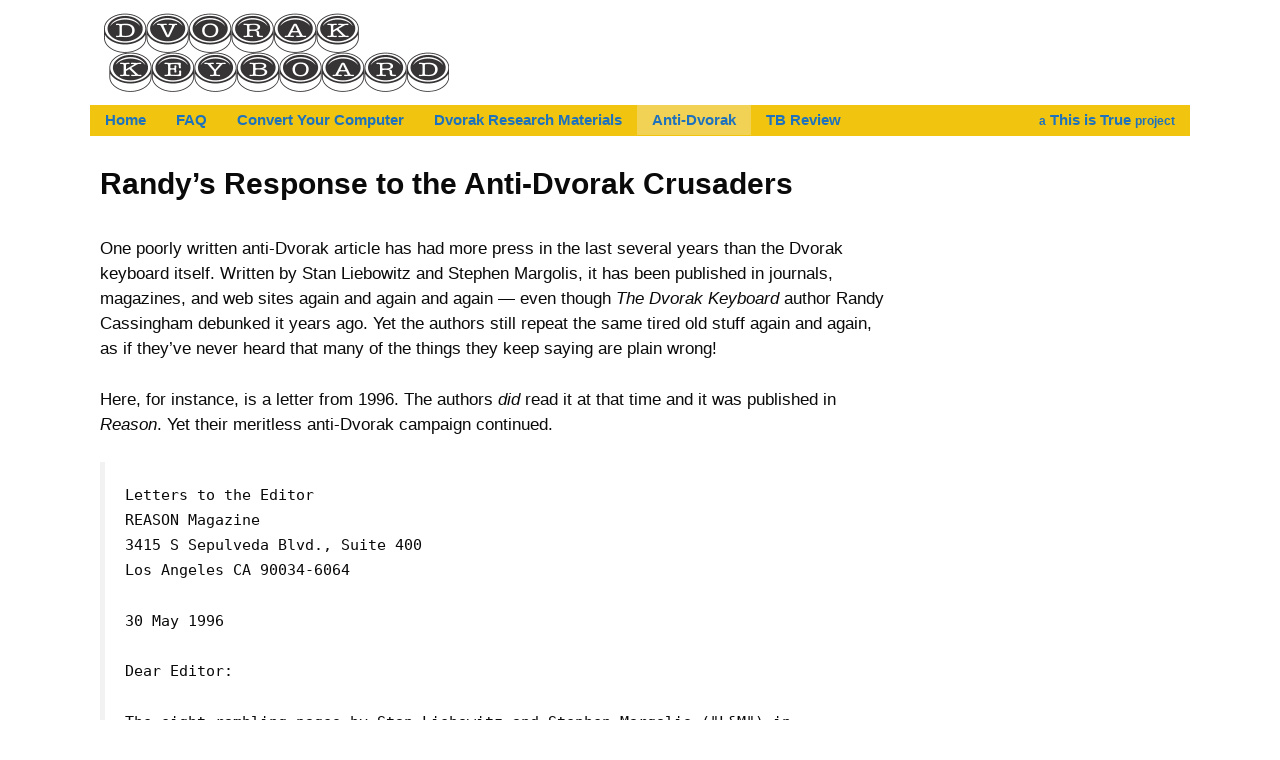

--- FILE ---
content_type: text/html; charset=UTF-8
request_url: https://dvorak-keyboard.com/anti-dvorak/
body_size: 13237
content:
<!DOCTYPE html>
<html lang="en-US" prefix="og: http://ogp.me/ns#">
<head>
<meta charset="UTF-8">
<title>Randy&#039;s Response to the Anti-Dvorak Crusaders &#124; The Dvorak Keyboard</title>


<!-- SEO by Squirrly SEO 12.4.14 - https://plugin.squirrly.co/ -->

<meta name="robots" content="index,follow">
<meta name="googlebot" content="index,follow,max-snippet:-1,max-image-preview:large,max-video-preview:-1">
<meta name="bingbot" content="index,follow,max-snippet:-1,max-image-preview:large,max-video-preview:-1">

<meta name="description" content="One poorly written anti-Dvorak article has had more press in the last several years than the Dvorak keyboard itself. Written by Stan Liebowitz and Stephen Margolis, it has been published in journals, magazines, and web sites again and again and again -- even though The Dvorak Keyboard author Randy Cassingham debunked" />
<link rel="canonical" href="https://dvorak-keyboard.com/anti-dvorak/" />
<link rel="alternate" type="application/rss+xml" href="https://dvorak-keyboard.com/sitemap.xml" />

<meta property="og:url" content="https://dvorak-keyboard.com/anti-dvorak/" />
<meta property="og:title" content="Randy&#039;s Response to the Anti-Dvorak Crusaders &#124; The Dvorak" />
<meta property="og:description" content="One poorly written anti-Dvorak article has had more press in the last several years than the Dvorak keyboard itself. Written by Stan Liebowitz and Stephen Margolis, it has been published in journals," />
<meta property="og:type" content="website" />
<meta property="og:site_name" content="The Dvorak Keyboard" />
<meta property="og:locale" content="en_US" />

<meta property="twitter:url" content="https://dvorak-keyboard.com/anti-dvorak/" />
<meta property="twitter:title" content="Randy&#039;s Response to the Anti-Dvorak Crusaders &#124; The Dvorak" />
<meta property="twitter:description" content="One poorly written anti-Dvorak article has had more press in the last several years than the Dvorak keyboard itself. Written by Stan Liebowitz and Stephen Margolis, it has been published in journals, magazines, and web sites again and again and again -- even though The Dvorak" />
<meta property="twitter:domain" content="The Dvorak Keyboard" />
<meta property="twitter:card" content="summary_large_image" />
<meta property="twitter:creator" content="@twitter" />
<meta property="twitter:site" content="@twitter" />
<script type="application/ld+json">{"@context":"https://schema.org","@graph":[{"@type":"WebSite","@id":"https://dvorak-keyboard.com/anti-dvorak/#website","url":"https://dvorak-keyboard.com/anti-dvorak/","name":"Randy&#039;s Response to the Anti-Dvorak Crusaders  | The Dvorak Keyboard","headline":"One poorly written anti-Dvorak article has had more press in the last several years than the Dvorak keyboard itself. Written by Stan Liebowitz and Stephen Margolis, it has been published in journals, magazines, and web sites again and again and again -- even though The Dvorak Keyboard author Randy Cassingham debunked","mainEntityOfPage":{"@type":"WebPage","url":"https://dvorak-keyboard.com/anti-dvorak/"},"datePublished":"2015-08-13T20:49:11+00:00","dateModified":"2021-10-02T17:06:39+00:00","potentialAction":{"@type":"SearchAction","target":"https://dvorak-keyboard.com/?s={search_term_string}","query-input":"required name=search_term_string"},"author":{"@type":"Person","@id":"https://dvorak-keyboard.com/author/randy/#person","url":"https://dvorak-keyboard.com/author/randy/","name":"Randy"},"publisher":{"@type":"Organization","@id":"https://dvorak-keyboard.com/anti-dvorak/#Organization","url":"https://dvorak-keyboard.com/anti-dvorak/","name":"The Dvorak Keyboard","sameAs":["https://twitter.com/twitter"]}}]}</script>
<!-- /SEO by Squirrly SEO - WordPress SEO Plugin -->



	
	
<meta name="viewport" content="width=device-width, initial-scale=1"><link rel="alternate" type="application/rss+xml" title="The Dvorak Keyboard &raquo; Feed" href="https://dvorak-keyboard.com/feed/" />
<link rel="alternate" type="application/rss+xml" title="The Dvorak Keyboard &raquo; Comments Feed" href="https://dvorak-keyboard.com/comments/feed/" />
<link rel="alternate" title="oEmbed (JSON)" type="application/json+oembed" href="https://dvorak-keyboard.com/wp-json/oembed/1.0/embed?url=https%3A%2F%2Fdvorak-keyboard.com%2Fanti-dvorak%2F" />
<link rel="alternate" title="oEmbed (XML)" type="text/xml+oembed" href="https://dvorak-keyboard.com/wp-json/oembed/1.0/embed?url=https%3A%2F%2Fdvorak-keyboard.com%2Fanti-dvorak%2F&#038;format=xml" />
<style id='wp-img-auto-sizes-contain-inline-css'>
img:is([sizes=auto i],[sizes^="auto," i]){contain-intrinsic-size:3000px 1500px}
/*# sourceURL=wp-img-auto-sizes-contain-inline-css */
</style>
<link rel='stylesheet' id='aca33b9c04-css' href='https://dvorak-keyboard.com/wp-content/plugins/squirrly-seo/view/assets/css/frontend.min.css?ver=12.4.14' media='all' />
<link rel='stylesheet' id='dashicons-css' href='https://dvorak-keyboard.com/wp-includes/css/dashicons.min.css?ver=6.9' media='all' />
<link rel='stylesheet' id='post-views-counter-frontend-css' href='https://dvorak-keyboard.com/wp-content/plugins/post-views-counter/css/frontend.css?ver=1.7.0' media='all' />
<style id='wp-emoji-styles-inline-css'>

	img.wp-smiley, img.emoji {
		display: inline !important;
		border: none !important;
		box-shadow: none !important;
		height: 1em !important;
		width: 1em !important;
		margin: 0 0.07em !important;
		vertical-align: -0.1em !important;
		background: none !important;
		padding: 0 !important;
	}
/*# sourceURL=wp-emoji-styles-inline-css */
</style>
<style id='wp-block-library-inline-css'>
:root{--wp-block-synced-color:#7a00df;--wp-block-synced-color--rgb:122,0,223;--wp-bound-block-color:var(--wp-block-synced-color);--wp-editor-canvas-background:#ddd;--wp-admin-theme-color:#007cba;--wp-admin-theme-color--rgb:0,124,186;--wp-admin-theme-color-darker-10:#006ba1;--wp-admin-theme-color-darker-10--rgb:0,107,160.5;--wp-admin-theme-color-darker-20:#005a87;--wp-admin-theme-color-darker-20--rgb:0,90,135;--wp-admin-border-width-focus:2px}@media (min-resolution:192dpi){:root{--wp-admin-border-width-focus:1.5px}}.wp-element-button{cursor:pointer}:root .has-very-light-gray-background-color{background-color:#eee}:root .has-very-dark-gray-background-color{background-color:#313131}:root .has-very-light-gray-color{color:#eee}:root .has-very-dark-gray-color{color:#313131}:root .has-vivid-green-cyan-to-vivid-cyan-blue-gradient-background{background:linear-gradient(135deg,#00d084,#0693e3)}:root .has-purple-crush-gradient-background{background:linear-gradient(135deg,#34e2e4,#4721fb 50%,#ab1dfe)}:root .has-hazy-dawn-gradient-background{background:linear-gradient(135deg,#faaca8,#dad0ec)}:root .has-subdued-olive-gradient-background{background:linear-gradient(135deg,#fafae1,#67a671)}:root .has-atomic-cream-gradient-background{background:linear-gradient(135deg,#fdd79a,#004a59)}:root .has-nightshade-gradient-background{background:linear-gradient(135deg,#330968,#31cdcf)}:root .has-midnight-gradient-background{background:linear-gradient(135deg,#020381,#2874fc)}:root{--wp--preset--font-size--normal:16px;--wp--preset--font-size--huge:42px}.has-regular-font-size{font-size:1em}.has-larger-font-size{font-size:2.625em}.has-normal-font-size{font-size:var(--wp--preset--font-size--normal)}.has-huge-font-size{font-size:var(--wp--preset--font-size--huge)}.has-text-align-center{text-align:center}.has-text-align-left{text-align:left}.has-text-align-right{text-align:right}.has-fit-text{white-space:nowrap!important}#end-resizable-editor-section{display:none}.aligncenter{clear:both}.items-justified-left{justify-content:flex-start}.items-justified-center{justify-content:center}.items-justified-right{justify-content:flex-end}.items-justified-space-between{justify-content:space-between}.screen-reader-text{border:0;clip-path:inset(50%);height:1px;margin:-1px;overflow:hidden;padding:0;position:absolute;width:1px;word-wrap:normal!important}.screen-reader-text:focus{background-color:#ddd;clip-path:none;color:#444;display:block;font-size:1em;height:auto;left:5px;line-height:normal;padding:15px 23px 14px;text-decoration:none;top:5px;width:auto;z-index:100000}html :where(.has-border-color){border-style:solid}html :where([style*=border-top-color]){border-top-style:solid}html :where([style*=border-right-color]){border-right-style:solid}html :where([style*=border-bottom-color]){border-bottom-style:solid}html :where([style*=border-left-color]){border-left-style:solid}html :where([style*=border-width]){border-style:solid}html :where([style*=border-top-width]){border-top-style:solid}html :where([style*=border-right-width]){border-right-style:solid}html :where([style*=border-bottom-width]){border-bottom-style:solid}html :where([style*=border-left-width]){border-left-style:solid}html :where(img[class*=wp-image-]){height:auto;max-width:100%}:where(figure){margin:0 0 1em}html :where(.is-position-sticky){--wp-admin--admin-bar--position-offset:var(--wp-admin--admin-bar--height,0px)}@media screen and (max-width:600px){html :where(.is-position-sticky){--wp-admin--admin-bar--position-offset:0px}}

/*# sourceURL=wp-block-library-inline-css */
</style><style id='global-styles-inline-css'>
:root{--wp--preset--aspect-ratio--square: 1;--wp--preset--aspect-ratio--4-3: 4/3;--wp--preset--aspect-ratio--3-4: 3/4;--wp--preset--aspect-ratio--3-2: 3/2;--wp--preset--aspect-ratio--2-3: 2/3;--wp--preset--aspect-ratio--16-9: 16/9;--wp--preset--aspect-ratio--9-16: 9/16;--wp--preset--color--black: #000000;--wp--preset--color--cyan-bluish-gray: #abb8c3;--wp--preset--color--white: #ffffff;--wp--preset--color--pale-pink: #f78da7;--wp--preset--color--vivid-red: #cf2e2e;--wp--preset--color--luminous-vivid-orange: #ff6900;--wp--preset--color--luminous-vivid-amber: #fcb900;--wp--preset--color--light-green-cyan: #7bdcb5;--wp--preset--color--vivid-green-cyan: #00d084;--wp--preset--color--pale-cyan-blue: #8ed1fc;--wp--preset--color--vivid-cyan-blue: #0693e3;--wp--preset--color--vivid-purple: #9b51e0;--wp--preset--color--contrast: var(--contrast);--wp--preset--color--contrast-2: var(--contrast-2);--wp--preset--color--contrast-3: var(--contrast-3);--wp--preset--color--base: var(--base);--wp--preset--color--base-2: var(--base-2);--wp--preset--color--base-3: var(--base-3);--wp--preset--color--accent: var(--accent);--wp--preset--gradient--vivid-cyan-blue-to-vivid-purple: linear-gradient(135deg,rgb(6,147,227) 0%,rgb(155,81,224) 100%);--wp--preset--gradient--light-green-cyan-to-vivid-green-cyan: linear-gradient(135deg,rgb(122,220,180) 0%,rgb(0,208,130) 100%);--wp--preset--gradient--luminous-vivid-amber-to-luminous-vivid-orange: linear-gradient(135deg,rgb(252,185,0) 0%,rgb(255,105,0) 100%);--wp--preset--gradient--luminous-vivid-orange-to-vivid-red: linear-gradient(135deg,rgb(255,105,0) 0%,rgb(207,46,46) 100%);--wp--preset--gradient--very-light-gray-to-cyan-bluish-gray: linear-gradient(135deg,rgb(238,238,238) 0%,rgb(169,184,195) 100%);--wp--preset--gradient--cool-to-warm-spectrum: linear-gradient(135deg,rgb(74,234,220) 0%,rgb(151,120,209) 20%,rgb(207,42,186) 40%,rgb(238,44,130) 60%,rgb(251,105,98) 80%,rgb(254,248,76) 100%);--wp--preset--gradient--blush-light-purple: linear-gradient(135deg,rgb(255,206,236) 0%,rgb(152,150,240) 100%);--wp--preset--gradient--blush-bordeaux: linear-gradient(135deg,rgb(254,205,165) 0%,rgb(254,45,45) 50%,rgb(107,0,62) 100%);--wp--preset--gradient--luminous-dusk: linear-gradient(135deg,rgb(255,203,112) 0%,rgb(199,81,192) 50%,rgb(65,88,208) 100%);--wp--preset--gradient--pale-ocean: linear-gradient(135deg,rgb(255,245,203) 0%,rgb(182,227,212) 50%,rgb(51,167,181) 100%);--wp--preset--gradient--electric-grass: linear-gradient(135deg,rgb(202,248,128) 0%,rgb(113,206,126) 100%);--wp--preset--gradient--midnight: linear-gradient(135deg,rgb(2,3,129) 0%,rgb(40,116,252) 100%);--wp--preset--font-size--small: 13px;--wp--preset--font-size--medium: 20px;--wp--preset--font-size--large: 36px;--wp--preset--font-size--x-large: 42px;--wp--preset--spacing--20: 0.44rem;--wp--preset--spacing--30: 0.67rem;--wp--preset--spacing--40: 1rem;--wp--preset--spacing--50: 1.5rem;--wp--preset--spacing--60: 2.25rem;--wp--preset--spacing--70: 3.38rem;--wp--preset--spacing--80: 5.06rem;--wp--preset--shadow--natural: 6px 6px 9px rgba(0, 0, 0, 0.2);--wp--preset--shadow--deep: 12px 12px 50px rgba(0, 0, 0, 0.4);--wp--preset--shadow--sharp: 6px 6px 0px rgba(0, 0, 0, 0.2);--wp--preset--shadow--outlined: 6px 6px 0px -3px rgb(255, 255, 255), 6px 6px rgb(0, 0, 0);--wp--preset--shadow--crisp: 6px 6px 0px rgb(0, 0, 0);}:where(.is-layout-flex){gap: 0.5em;}:where(.is-layout-grid){gap: 0.5em;}body .is-layout-flex{display: flex;}.is-layout-flex{flex-wrap: wrap;align-items: center;}.is-layout-flex > :is(*, div){margin: 0;}body .is-layout-grid{display: grid;}.is-layout-grid > :is(*, div){margin: 0;}:where(.wp-block-columns.is-layout-flex){gap: 2em;}:where(.wp-block-columns.is-layout-grid){gap: 2em;}:where(.wp-block-post-template.is-layout-flex){gap: 1.25em;}:where(.wp-block-post-template.is-layout-grid){gap: 1.25em;}.has-black-color{color: var(--wp--preset--color--black) !important;}.has-cyan-bluish-gray-color{color: var(--wp--preset--color--cyan-bluish-gray) !important;}.has-white-color{color: var(--wp--preset--color--white) !important;}.has-pale-pink-color{color: var(--wp--preset--color--pale-pink) !important;}.has-vivid-red-color{color: var(--wp--preset--color--vivid-red) !important;}.has-luminous-vivid-orange-color{color: var(--wp--preset--color--luminous-vivid-orange) !important;}.has-luminous-vivid-amber-color{color: var(--wp--preset--color--luminous-vivid-amber) !important;}.has-light-green-cyan-color{color: var(--wp--preset--color--light-green-cyan) !important;}.has-vivid-green-cyan-color{color: var(--wp--preset--color--vivid-green-cyan) !important;}.has-pale-cyan-blue-color{color: var(--wp--preset--color--pale-cyan-blue) !important;}.has-vivid-cyan-blue-color{color: var(--wp--preset--color--vivid-cyan-blue) !important;}.has-vivid-purple-color{color: var(--wp--preset--color--vivid-purple) !important;}.has-black-background-color{background-color: var(--wp--preset--color--black) !important;}.has-cyan-bluish-gray-background-color{background-color: var(--wp--preset--color--cyan-bluish-gray) !important;}.has-white-background-color{background-color: var(--wp--preset--color--white) !important;}.has-pale-pink-background-color{background-color: var(--wp--preset--color--pale-pink) !important;}.has-vivid-red-background-color{background-color: var(--wp--preset--color--vivid-red) !important;}.has-luminous-vivid-orange-background-color{background-color: var(--wp--preset--color--luminous-vivid-orange) !important;}.has-luminous-vivid-amber-background-color{background-color: var(--wp--preset--color--luminous-vivid-amber) !important;}.has-light-green-cyan-background-color{background-color: var(--wp--preset--color--light-green-cyan) !important;}.has-vivid-green-cyan-background-color{background-color: var(--wp--preset--color--vivid-green-cyan) !important;}.has-pale-cyan-blue-background-color{background-color: var(--wp--preset--color--pale-cyan-blue) !important;}.has-vivid-cyan-blue-background-color{background-color: var(--wp--preset--color--vivid-cyan-blue) !important;}.has-vivid-purple-background-color{background-color: var(--wp--preset--color--vivid-purple) !important;}.has-black-border-color{border-color: var(--wp--preset--color--black) !important;}.has-cyan-bluish-gray-border-color{border-color: var(--wp--preset--color--cyan-bluish-gray) !important;}.has-white-border-color{border-color: var(--wp--preset--color--white) !important;}.has-pale-pink-border-color{border-color: var(--wp--preset--color--pale-pink) !important;}.has-vivid-red-border-color{border-color: var(--wp--preset--color--vivid-red) !important;}.has-luminous-vivid-orange-border-color{border-color: var(--wp--preset--color--luminous-vivid-orange) !important;}.has-luminous-vivid-amber-border-color{border-color: var(--wp--preset--color--luminous-vivid-amber) !important;}.has-light-green-cyan-border-color{border-color: var(--wp--preset--color--light-green-cyan) !important;}.has-vivid-green-cyan-border-color{border-color: var(--wp--preset--color--vivid-green-cyan) !important;}.has-pale-cyan-blue-border-color{border-color: var(--wp--preset--color--pale-cyan-blue) !important;}.has-vivid-cyan-blue-border-color{border-color: var(--wp--preset--color--vivid-cyan-blue) !important;}.has-vivid-purple-border-color{border-color: var(--wp--preset--color--vivid-purple) !important;}.has-vivid-cyan-blue-to-vivid-purple-gradient-background{background: var(--wp--preset--gradient--vivid-cyan-blue-to-vivid-purple) !important;}.has-light-green-cyan-to-vivid-green-cyan-gradient-background{background: var(--wp--preset--gradient--light-green-cyan-to-vivid-green-cyan) !important;}.has-luminous-vivid-amber-to-luminous-vivid-orange-gradient-background{background: var(--wp--preset--gradient--luminous-vivid-amber-to-luminous-vivid-orange) !important;}.has-luminous-vivid-orange-to-vivid-red-gradient-background{background: var(--wp--preset--gradient--luminous-vivid-orange-to-vivid-red) !important;}.has-very-light-gray-to-cyan-bluish-gray-gradient-background{background: var(--wp--preset--gradient--very-light-gray-to-cyan-bluish-gray) !important;}.has-cool-to-warm-spectrum-gradient-background{background: var(--wp--preset--gradient--cool-to-warm-spectrum) !important;}.has-blush-light-purple-gradient-background{background: var(--wp--preset--gradient--blush-light-purple) !important;}.has-blush-bordeaux-gradient-background{background: var(--wp--preset--gradient--blush-bordeaux) !important;}.has-luminous-dusk-gradient-background{background: var(--wp--preset--gradient--luminous-dusk) !important;}.has-pale-ocean-gradient-background{background: var(--wp--preset--gradient--pale-ocean) !important;}.has-electric-grass-gradient-background{background: var(--wp--preset--gradient--electric-grass) !important;}.has-midnight-gradient-background{background: var(--wp--preset--gradient--midnight) !important;}.has-small-font-size{font-size: var(--wp--preset--font-size--small) !important;}.has-medium-font-size{font-size: var(--wp--preset--font-size--medium) !important;}.has-large-font-size{font-size: var(--wp--preset--font-size--large) !important;}.has-x-large-font-size{font-size: var(--wp--preset--font-size--x-large) !important;}
/*# sourceURL=global-styles-inline-css */
</style>

<style id='classic-theme-styles-inline-css'>
/*! This file is auto-generated */
.wp-block-button__link{color:#fff;background-color:#32373c;border-radius:9999px;box-shadow:none;text-decoration:none;padding:calc(.667em + 2px) calc(1.333em + 2px);font-size:1.125em}.wp-block-file__button{background:#32373c;color:#fff;text-decoration:none}
/*# sourceURL=/wp-includes/css/classic-themes.min.css */
</style>
<link rel='stylesheet' id='foobox-free-min-css' href='https://dvorak-keyboard.com/wp-content/plugins/foobox-image-lightbox/free/css/foobox.free.min.css?ver=2.7.35' media='all' />
<link rel='stylesheet' id='generate-style-grid-css' href='https://dvorak-keyboard.com/wp-content/themes/generatepress/assets/css/unsemantic-grid.min.css?ver=3.6.1' media='all' />
<link rel='stylesheet' id='generate-style-css' href='https://dvorak-keyboard.com/wp-content/themes/generatepress/assets/css/style.min.css?ver=3.6.1' media='all' />
<style id='generate-style-inline-css'>
body{background-color:#ffffff;color:#0a0a0a;}a{color:#1e72bd;}a:visited{color:#8e44ad;}a:hover, a:focus, a:active{color:#1ba0b5;}body .grid-container{max-width:1100px;}.wp-block-group__inner-container{max-width:1100px;margin-left:auto;margin-right:auto;}:root{--contrast:#222222;--contrast-2:#575760;--contrast-3:#b2b2be;--base:#f0f0f0;--base-2:#f7f8f9;--base-3:#ffffff;--accent:#1e73be;}:root .has-contrast-color{color:var(--contrast);}:root .has-contrast-background-color{background-color:var(--contrast);}:root .has-contrast-2-color{color:var(--contrast-2);}:root .has-contrast-2-background-color{background-color:var(--contrast-2);}:root .has-contrast-3-color{color:var(--contrast-3);}:root .has-contrast-3-background-color{background-color:var(--contrast-3);}:root .has-base-color{color:var(--base);}:root .has-base-background-color{background-color:var(--base);}:root .has-base-2-color{color:var(--base-2);}:root .has-base-2-background-color{background-color:var(--base-2);}:root .has-base-3-color{color:var(--base-3);}:root .has-base-3-background-color{background-color:var(--base-3);}:root .has-accent-color{color:var(--accent);}:root .has-accent-background-color{background-color:var(--accent);}body, button, input, select, textarea{font-family:Arial, Helvetica, sans-serif;font-weight:500;}body{line-height:1.5;}.entry-content > [class*="wp-block-"]:not(:last-child):not(.wp-block-heading){margin-bottom:1.5em;}.main-title{font-size:45px;}.main-navigation a, .menu-toggle{font-weight:600;}.main-navigation .main-nav ul ul li a{font-size:14px;}.sidebar .widget, .footer-widgets .widget{font-size:17px;}h1{font-weight:bold;font-size:30px;}h2{font-weight:bold;font-size:24px;}h3{font-weight:bold;font-size:18px;}h4{font-size:inherit;}h5{font-size:inherit;}.site-info{font-weight:400;font-size:14px;}@media (max-width:768px){.main-title{font-size:30px;}h1{font-size:30px;}h2{font-size:25px;}}.top-bar{background-color:#636363;color:#ffffff;}.top-bar a{color:#ffffff;}.top-bar a:hover{color:#303030;}.site-header{background-color:#ffffff;color:#3a3a3a;}.site-header a{color:#3a3a3a;}.main-title a,.main-title a:hover{color:#222222;}.site-description{color:#757575;}.main-navigation,.main-navigation ul ul{background-color:#f1c40f;}.main-navigation .main-nav ul li a, .main-navigation .menu-toggle, .main-navigation .menu-bar-items{color:#1e72bd;}.main-navigation .main-nav ul li:not([class*="current-menu-"]):hover > a, .main-navigation .main-nav ul li:not([class*="current-menu-"]):focus > a, .main-navigation .main-nav ul li.sfHover:not([class*="current-menu-"]) > a, .main-navigation .menu-bar-item:hover > a, .main-navigation .menu-bar-item.sfHover > a{color:#1e72bd;background-color:#f2d254;}button.menu-toggle:hover,button.menu-toggle:focus,.main-navigation .mobile-bar-items a,.main-navigation .mobile-bar-items a:hover,.main-navigation .mobile-bar-items a:focus{color:#1e72bd;}.main-navigation .main-nav ul li[class*="current-menu-"] > a{color:#1e72bd;background-color:#f2d254;}.navigation-search input[type="search"],.navigation-search input[type="search"]:active, .navigation-search input[type="search"]:focus, .main-navigation .main-nav ul li.search-item.active > a, .main-navigation .menu-bar-items .search-item.active > a{color:#1e72bd;background-color:#f2d254;}.main-navigation ul ul{background-color:#3f3f3f;}.main-navigation .main-nav ul ul li a{color:#ffffff;}.main-navigation .main-nav ul ul li:not([class*="current-menu-"]):hover > a,.main-navigation .main-nav ul ul li:not([class*="current-menu-"]):focus > a, .main-navigation .main-nav ul ul li.sfHover:not([class*="current-menu-"]) > a{color:#ffffff;background-color:#4f4f4f;}.main-navigation .main-nav ul ul li[class*="current-menu-"] > a{color:#ffffff;background-color:#4f4f4f;}.separate-containers .inside-article, .separate-containers .comments-area, .separate-containers .page-header, .one-container .container, .separate-containers .paging-navigation, .inside-page-header{background-color:#ffffff;}.entry-meta{color:#595959;}.entry-meta a{color:#595959;}.entry-meta a:hover{color:#1e73be;}.sidebar .widget{background-color:#ffffff;}.sidebar .widget .widget-title{color:#000000;}.footer-widgets{background-color:#ffffff;}.footer-widgets .widget-title{color:#000000;}.site-info{color:#222222;background-color:#ffffff;}.site-info a{color:#1e72bd;}.site-info a:hover{color:#1abc9c;}.footer-bar .widget_nav_menu .current-menu-item a{color:#1abc9c;}input[type="text"],input[type="email"],input[type="url"],input[type="password"],input[type="search"],input[type="tel"],input[type="number"],textarea,select{color:#666666;background-color:#fafafa;border-color:#cccccc;}input[type="text"]:focus,input[type="email"]:focus,input[type="url"]:focus,input[type="password"]:focus,input[type="search"]:focus,input[type="tel"]:focus,input[type="number"]:focus,textarea:focus,select:focus{color:#666666;background-color:#ffffff;border-color:#bfbfbf;}button,html input[type="button"],input[type="reset"],input[type="submit"],a.button,a.wp-block-button__link:not(.has-background){color:#ffffff;background-color:#666666;}button:hover,html input[type="button"]:hover,input[type="reset"]:hover,input[type="submit"]:hover,a.button:hover,button:focus,html input[type="button"]:focus,input[type="reset"]:focus,input[type="submit"]:focus,a.button:focus,a.wp-block-button__link:not(.has-background):active,a.wp-block-button__link:not(.has-background):focus,a.wp-block-button__link:not(.has-background):hover{color:#ffffff;background-color:#3f3f3f;}a.generate-back-to-top{background-color:rgba( 0,0,0,0.4 );color:#ffffff;}a.generate-back-to-top:hover,a.generate-back-to-top:focus{background-color:rgba( 0,0,0,0.6 );color:#ffffff;}:root{--gp-search-modal-bg-color:var(--base-3);--gp-search-modal-text-color:var(--contrast);--gp-search-modal-overlay-bg-color:rgba(0,0,0,0.2);}@media (max-width:768px){.main-navigation .menu-bar-item:hover > a, .main-navigation .menu-bar-item.sfHover > a{background:none;color:#1e72bd;}}.inside-top-bar{padding:10px;}.inside-header{padding:10px;}.separate-containers .inside-article, .separate-containers .comments-area, .separate-containers .page-header, .separate-containers .paging-navigation, .one-container .site-content, .inside-page-header{padding:10px;}.site-main .wp-block-group__inner-container{padding:10px;}.entry-content .alignwide, body:not(.no-sidebar) .entry-content .alignfull{margin-left:-10px;width:calc(100% + 20px);max-width:calc(100% + 20px);}.one-container.right-sidebar .site-main,.one-container.both-right .site-main{margin-right:10px;}.one-container.left-sidebar .site-main,.one-container.both-left .site-main{margin-left:10px;}.one-container.both-sidebars .site-main{margin:0px 10px 0px 10px;}.main-navigation .main-nav ul li a,.menu-toggle,.main-navigation .mobile-bar-items a{padding-left:15px;padding-right:15px;line-height:30px;}.main-navigation .main-nav ul ul li a{padding:10px 15px 10px 15px;}.navigation-search input[type="search"]{height:30px;}.rtl .menu-item-has-children .dropdown-menu-toggle{padding-left:15px;}.menu-item-has-children .dropdown-menu-toggle{padding-right:15px;}.rtl .main-navigation .main-nav ul li.menu-item-has-children > a{padding-right:15px;}.widget-area .widget{padding:0px 10px 10px 10px;}.site-info{padding:20px 10px 10px 20px;}@media (max-width:768px){.separate-containers .inside-article, .separate-containers .comments-area, .separate-containers .page-header, .separate-containers .paging-navigation, .one-container .site-content, .inside-page-header{padding:10px;}.site-main .wp-block-group__inner-container{padding:10px;}.site-info{padding-right:10px;padding-left:10px;}.entry-content .alignwide, body:not(.no-sidebar) .entry-content .alignfull{margin-left:-10px;width:calc(100% + 20px);max-width:calc(100% + 20px);}}@media (max-width:768px){.main-navigation .menu-toggle,.main-navigation .mobile-bar-items,.sidebar-nav-mobile:not(#sticky-placeholder){display:block;}.main-navigation ul,.gen-sidebar-nav{display:none;}[class*="nav-float-"] .site-header .inside-header > *{float:none;clear:both;}}
.dynamic-author-image-rounded{border-radius:100%;}.dynamic-featured-image, .dynamic-author-image{vertical-align:middle;}.one-container.blog .dynamic-content-template:not(:last-child), .one-container.archive .dynamic-content-template:not(:last-child){padding-bottom:0px;}.dynamic-entry-excerpt > p:last-child{margin-bottom:0px;}
h1.entry-title{font-size:30px;}h2.entry-title{font-size:16px;line-height:1.2em;}
/*# sourceURL=generate-style-inline-css */
</style>
<link rel='stylesheet' id='generate-mobile-style-css' href='https://dvorak-keyboard.com/wp-content/themes/generatepress/assets/css/mobile.min.css?ver=3.6.1' media='all' />
<link rel='stylesheet' id='generate-font-icons-css' href='https://dvorak-keyboard.com/wp-content/themes/generatepress/assets/css/components/font-icons.min.css?ver=3.6.1' media='all' />
<link rel='stylesheet' id='font-awesome-css' href='https://dvorak-keyboard.com/wp-content/themes/generatepress/assets/css/components/font-awesome.min.css?ver=4.7' media='all' />
<script src="https://dvorak-keyboard.com/wp-includes/js/jquery/jquery.min.js?ver=3.7.1" id="jquery-core-js"></script>
<script src="https://dvorak-keyboard.com/wp-includes/js/jquery/jquery-migrate.min.js?ver=3.4.1" id="jquery-migrate-js"></script>
<script id="foobox-free-min-js-before">
/* Run FooBox FREE (v2.7.35) */
var FOOBOX = window.FOOBOX = {
	ready: true,
	disableOthers: false,
	o: {wordpress: { enabled: true }, captions: { onlyShowOnHover: true, dataTitle: ["captionTitle","title"], dataDesc: ["captionDesc","description"] }, rel: '', excludes:'.fbx-link,.nofoobox,.nolightbox,a[href*="pinterest.com/pin/create/button/"]', affiliate : { enabled: false }, error: "Could not load the item"},
	selectors: [
		".gallery", ".wp-block-gallery", ".wp-caption", ".wp-block-image", "a:has(img[class*=wp-image-])", ".foobox"
	],
	pre: function( $ ){
		// Custom JavaScript (Pre)
		
	},
	post: function( $ ){
		// Custom JavaScript (Post)
		
		// Custom Captions Code
		
	},
	custom: function( $ ){
		// Custom Extra JS
		
	}
};
//# sourceURL=foobox-free-min-js-before
</script>
<script src="https://dvorak-keyboard.com/wp-content/plugins/foobox-image-lightbox/free/js/foobox.free.min.js?ver=2.7.35" id="foobox-free-min-js"></script>
<link rel="https://api.w.org/" href="https://dvorak-keyboard.com/wp-json/" /><link rel="alternate" title="JSON" type="application/json" href="https://dvorak-keyboard.com/wp-json/wp/v2/pages/23" /><link rel="EditURI" type="application/rsd+xml" title="RSD" href="https://dvorak-keyboard.com/xmlrpc.php?rsd" />
<meta name="generator" content="WordPress 6.9" />
<link rel='shortlink' href='https://dvorak-keyboard.com/?p=23' />
<link rel="icon" href="https://dvorak-keyboard.com/wp-content/uploads/dvorak-icon-150x150.png" sizes="32x32" />
<link rel="icon" href="https://dvorak-keyboard.com/wp-content/uploads/dvorak-icon.png" sizes="192x192" />
<link rel="apple-touch-icon" href="https://dvorak-keyboard.com/wp-content/uploads/dvorak-icon.png" />
<meta name="msapplication-TileImage" content="https://dvorak-keyboard.com/wp-content/uploads/dvorak-icon.png" />
		<style id="wp-custom-css">
			li#menu-item-85 {
float: right;
}
blockquote {
margin-right: 50px;
font-style:normal;
font-size:inherit;
}
.entry-content a:link {color: #1e73be; text-decoration: underline;}
.entry-content a:visited {color: #5f24ad;text-decoration: underline;}
.entry-content a:hover {color: #0064bc;}
.wp-caption .wp-caption-text {
    font-size: 90%;
    padding-top: 5px;
    border-bottom: 1px solid #ccc;
    text-align: center;
    opacity:1;
}		</style>
		</head>

<body class="wp-singular page-template-default page page-id-23 wp-custom-logo wp-embed-responsive wp-theme-generatepress post-image-aligned-center right-sidebar nav-below-header separate-containers contained-header active-footer-widgets-0 nav-aligned-left header-aligned-left dropdown-hover" itemtype="https://schema.org/WebPage" itemscope>
	<a class="screen-reader-text skip-link" href="#content" title="Skip to content">Skip to content</a>		<header class="site-header grid-container grid-parent" id="masthead" aria-label="Site"  itemtype="https://schema.org/WPHeader" itemscope>
			<div class="inside-header grid-container grid-parent">
				<div class="site-logo">
					<a href="https://dvorak-keyboard.com/" rel="home">
						<img  class="header-image is-logo-image" alt="The Dvorak Keyboard" src="https://dvorak-keyboard.com/wp-content/uploads/dvorak-header.png" />
					</a>
				</div>			</div>
		</header>
				<nav class="main-navigation grid-container grid-parent sub-menu-right" id="site-navigation" aria-label="Primary"  itemtype="https://schema.org/SiteNavigationElement" itemscope>
			<div class="inside-navigation grid-container grid-parent">
								<button class="menu-toggle" aria-controls="primary-menu" aria-expanded="false">
					<span class="mobile-menu">Menu</span>				</button>
				<div id="primary-menu" class="main-nav"><ul id="menu-primary" class=" menu sf-menu"><li id="menu-item-20" class="menu-item menu-item-type-custom menu-item-object-custom menu-item-home menu-item-20"><a href="https://dvorak-keyboard.com">Home</a></li>
<li id="menu-item-26" class="menu-item menu-item-type-post_type menu-item-object-page menu-item-26"><a href="https://dvorak-keyboard.com/faq/">FAQ</a></li>
<li id="menu-item-38" class="menu-item menu-item-type-post_type menu-item-object-page menu-item-38"><a href="https://dvorak-keyboard.com/convert/">Convert Your Computer</a></li>
<li id="menu-item-39" class="menu-item menu-item-type-custom menu-item-object-custom menu-item-39"><a rel="nofollow"  href="https://www.secure.thisistrue.com/product-category/dvorak/">Dvorak Research Materials</a></li>
<li id="menu-item-25" class="menu-item menu-item-type-post_type menu-item-object-page current-menu-item page_item page-item-23 current_page_item menu-item-25"><a href="https://dvorak-keyboard.com/anti-dvorak/" aria-current="page">Anti-Dvorak</a></li>
<li id="menu-item-173" class="menu-item menu-item-type-post_type menu-item-object-page menu-item-173"><a href="https://dvorak-keyboard.com/review-of-typewriting-behavior/">TB Review</a></li>
<li id="menu-item-85" class="menu-item menu-item-type-custom menu-item-object-custom menu-item-85"><a rel="nofollow"  href="https://thisistrue.com"><span style="font-size:12px;">a</span> <b>This is True</b> <span style="font-size:12px;">project</span></a></li>
</ul></div>			</div>
		</nav>
		
	<div class="site grid-container container hfeed grid-parent" id="page">
				<div class="site-content" id="content">
			
	<div class="content-area grid-parent mobile-grid-100 grid-75 tablet-grid-75" id="primary">
		<main class="site-main" id="main">
			
<article id="post-23" class="post-23 page type-page status-publish" itemtype="https://schema.org/CreativeWork" itemscope>
	<div class="inside-article">
		
			<header class="entry-header">
				<h1 class="entry-title" itemprop="headline">Randy&#8217;s Response to the Anti-Dvorak Crusaders</h1>			</header>

			
		<div class="entry-content" itemprop="text">
			<p>One poorly written anti-Dvorak article has had more press in the last several years than the Dvorak keyboard itself. Written by Stan Liebowitz and Stephen Margolis, it has been published in journals, magazines, and web sites again and again and again &#8212; even though <i>The Dvorak Keyboard</i> author Randy Cassingham debunked it years ago. Yet the authors still repeat the same tired old stuff again and again, as if they&#8217;ve never heard that many of the things they keep saying are plain wrong!</p>
<p>Here, for instance, is a letter from 1996. The authors <i>did</i> read it at that time and it was published in <i>Reason</i>. Yet their meritless anti-Dvorak campaign continued.</p>
<blockquote><p><tt>Letters to the Editor<br />
REASON Magazine<br />
3415 S Sepulveda Blvd., Suite 400<br />
Los Angeles CA 90034-6064<br />
</tt></p>
<p><tt>30 May 1996 </tt></p>
<p><tt>Dear Editor: </tt></p>
<p><tt>The eight rambling pages by Stan Liebowitz and Stephen Margolis ("L&amp;M") in your June issue devoted to slamming the Dvorak keyboard was not up to the standard I expect from REASON. While I agree that Dvorak's slow acceptance may not be a good example of why markets can't be "trusted," L&amp;M first slander "Typewriting Behavior", the 1936 book by Dvorak, et al., presenting the keyboard's design as "a late-night television infomercial rather than scientific work". Rather, the 500+ page book stuffed with charts and design details is, in the preface, clearly noted as part of "a series of commercial education [books] to result from" their studies, which they gratefully acknowledge were funded by the Carnegie Foundation for the Advancement of Teaching (not the "Carnegie Commission"). L&amp;M claim that they "discovered" this support, as if it were somehow hidden from public view. Hidden in the preface of the book? </tt></p>
<p><tt>They claim the 1944 Navy study was difficult to find, and the author's names were hidden from public view. My publishing company has had copies of the report available for 15 years (and copies of "Typewriting Behavior", for that matter). It clearly shows it was "Prepared by Training Section, Departmental Services Division of Shore Establishments and Civilian Personnel, Washington D.C." -- not an atypical attribution for a government study. </tt></p>
<p><tt>Their coup de grâce, though, is the GSA's 1956 study by Earl Strong. L&amp;M conclude that because there has been "no attempt to ...discredit the GSA study", academics and journalists are not living up to their high standards when writing about the Dvorak. L&amp;M didn't do their homework: Dvorak supporters would simply say "been there, done that." Example: my 1986 book, which L&amp;M could probably have found in their university libraries, spent several pages pointing out gross bias behind the GSA study. Harvard's Richard Land was quoted as saying the GSA test was "poorly designed," that "the conclusions are overstated," and that the data actually showed "great promise" for further improvement by the Dvorak typists which Strong ignored. When other researchers wanted to see the raw data so they could draw their own conclusions, they found that Dr. Strong had destroyed it all! This is an example of the high standards L&amp;M aspire to? Further, Strong was clearly biased: in 1949, he wrote "I am out to exploit [the 'present keyboard'] to its very utmost in opposition to the change to new keyboards," and there is evidence of a personal animosity between Drs. Strong and Dvorak. </tt></p>
<p><tt>I agree with L&amp;M on another thing: there is a need for good-quality, unbiased studies on Dvorak. The best raw data I have access to at present is from KEYTIME, a Seattle-based company which uses keyboard instructional technologies they developed in house. In the past nine years, they have trained several hundred typists on Dvorak, and several thousand on Qwerty, using the exact same equipment and teaching methodologies. They have "repeatedly found" that after 15 hours of training and practice time, existing Qwerty hunt-and-peck typists can touch type at an average 20 WPM. After 15 hours of training and practice on Dvorak, similarly able (Qwerty) typists consistently average 25-30 WPM touch-typing on Dvorak. Further, KEYTIME reports that the Dvorak typists continue to improve at a higher rate. They have noticed a recent "a change in tide" of students wanting to learn Dvorak over Qwerty. </tt></p>
<p><tt>L&amp;M say that "the advent of computer keyboards, which can easily be reprogrammed, ...lowers the cost of converting to Dvorak to essentially zero" (true, yes), but "few computer users have adopted the Dvorak keyboard." May I inquire as to the whereabouts of their "high standard", statistically valid study to support this statement? </tt></p>
<p><tt>Your authors note that "there is further evidence of Qwerty's viability in its survival throughout the world." Indeed: since 1936, this has also been good proof of Dvorak's viability. </tt></p>
<p><tt>L&amp;M close with "the story of Dvorak's superiority is a myth or, perhaps more properly, a hoax." Concluding that there is some sort of conspiracy afoot among the obviously grass-roots 60-year support for the Dvorak is paranoia, not academic theory. </tt></p>
<p><tt>Sincerely, </tt></p>
<p><tt>[copy] </tt></p>
<p><tt>Randy Cassingham<br />
Author, "The Dvorak Keyboard" (1986, Freelance Communications) </tt></p></blockquote>
<hr width="400" />
<p style="text-align: center;"><b>Author Randy Cassingham</b> is best known as the creator of <i>This is True,</i> the oldest entertainment feature on the Internet: it has been running weekly by email subscription since early 1994. <em>True</em> is social commentary using weird news as its vehicle so it’s fun to read. <a href="https://dvorak-keyboard.com/#lepopup-clickpop">Click here for a subscribe form</a> — basic subscriptions are free.</p>
<hr width="400" />
<div class="post-views content-post post-23 entry-meta load-static">
				<span class="post-views-icon dashicons dashicons-chart-bar"></span> <span class="post-views-label">Post Views (reset 12 Sep 20):</span> <span class="post-views-count">17,262</span>
			</div>		</div>

			</div>
</article>
		</main>
	</div>

	<div class="widget-area sidebar is-right-sidebar grid-25 tablet-grid-25 grid-parent" id="right-sidebar">
	<div class="inside-right-sidebar">
		<aside id="text-2" class="widget inner-padding widget_text">			<div class="textwidget"><script async src="//pagead2.googlesyndication.com/pagead/js/adsbygoogle.js"></script>
<!-- Responsive -->
<ins class="adsbygoogle"
     style="display:block"
     data-ad-client="ca-pub-3873347697860878"
     data-ad-slot="9944174641"
     data-ad-format="auto"></ins>
<script>
(adsbygoogle = window.adsbygoogle || []).push({});
</script></div>
		</aside><aside id="custom_html-2" class="widget_text widget inner-padding widget_custom_html"><div class="textwidget custom-html-widget"><script async src="//pagead2.googlesyndication.com/pagead/js/adsbygoogle.js"></script>
<!-- Responsive -->
<ins class="adsbygoogle"
     style="display:block"
     data-ad-client="ca-pub-3873347697860878"
     data-ad-slot="9944174641"
     data-ad-format="auto"></ins>
<script>
(adsbygoogle = window.adsbygoogle || []).push({});
</script></div></aside><aside id="text-2" class="widget inner-padding widget_text">			<div class="textwidget"><script async src="//pagead2.googlesyndication.com/pagead/js/adsbygoogle.js"></script>
<!-- Responsive -->
<ins class="adsbygoogle"
     style="display:block"
     data-ad-client="ca-pub-3873347697860878"
     data-ad-slot="9944174641"
     data-ad-format="auto"></ins>
<script>
(adsbygoogle = window.adsbygoogle || []).push({});
</script></div>
		</aside>	</div>
</div>

	</div>
</div>


<div class="site-footer grid-container grid-parent">
			<footer class="site-info" aria-label="Site"  itemtype="https://schema.org/WPFooter" itemscope>
			<div class="inside-site-info grid-container grid-parent">
								<div class="copyright-bar">
					<p align="left">® This is True is a registered trademark of ThisisTrue.Inc.<br />
© 2004-2026 by ThisisTrue.Inc, Ridgway, Colorado, USA. All Rights Reserved worldwide.</p>				</div>
			</div>
		</footer>
		</div>

<script type="speculationrules">
{"prefetch":[{"source":"document","where":{"and":[{"href_matches":"/*"},{"not":{"href_matches":["/wp-*.php","/wp-admin/*","/wp-content/uploads/*","/wp-content/*","/wp-content/plugins/*","/wp-content/themes/generatepress/*","/*\\?(.+)"]}},{"not":{"selector_matches":"a[rel~=\"nofollow\"]"}},{"not":{"selector_matches":".no-prefetch, .no-prefetch a"}}]},"eagerness":"conservative"}]}
</script>
<script id="generate-a11y">
!function(){"use strict";if("querySelector"in document&&"addEventListener"in window){var e=document.body;e.addEventListener("pointerdown",(function(){e.classList.add("using-mouse")}),{passive:!0}),e.addEventListener("keydown",(function(){e.classList.remove("using-mouse")}),{passive:!0})}}();
</script>
<!-- Global site tag (gtag.js) - Google Analytics -->
<script async src="https://www.googletagmanager.com/gtag/js?id=UA-1685593-12"></script>
<script>
  window.dataLayer = window.dataLayer || [];
  function gtag(){dataLayer.push(arguments);}
  gtag('js', new Date());
  gtag('config', 'UA-1685593-12');
</script>
<script type="text/javascript" src="//analytics.aweber.com/js/awt_analytics.js?id=6Ckr"></script>
<script>
   var script = document.createElement("script");
   script.id = "wphs";
   script.src = "https://cdn.jsdelivr.net/npm/hockeystack@latest/hockeystack.min.js";
   script.async = 1;
   script.dataset.apikey = "e138f51530696eb103858d2ce23c1c";
   script.dataset.cookieless = 1;
   document.getElementsByTagName('head')[0].appendChild(script);
</script>
<script src="//instant.page/3.0.0" type="module" defer integrity="sha384-OeDn4XE77tdHo8pGtE1apMPmAipjoxUQ++eeJa6EtJCfHlvijigWiJpD7VDPWXV1"></script>
<script id="lepopup-remote" src="https://thisistrue.com/wp-content/plugins/halfdata-green-popups/js/lepopup.js?ver=7.3" data-handler="https://thisistrue.com/wp-admin/admin-ajax.php"></script><script id="generate-menu-js-before">
var generatepressMenu = {"toggleOpenedSubMenus":true,"openSubMenuLabel":"Open Sub-Menu","closeSubMenuLabel":"Close Sub-Menu"};
//# sourceURL=generate-menu-js-before
</script>
<script src="https://dvorak-keyboard.com/wp-content/themes/generatepress/assets/js/menu.min.js?ver=3.6.1" id="generate-menu-js"></script>
<script id="wp-emoji-settings" type="application/json">
{"baseUrl":"https://s.w.org/images/core/emoji/17.0.2/72x72/","ext":".png","svgUrl":"https://s.w.org/images/core/emoji/17.0.2/svg/","svgExt":".svg","source":{"concatemoji":"https://dvorak-keyboard.com/wp-includes/js/wp-emoji-release.min.js?ver=6.9"}}
</script>
<script type="module">
/*! This file is auto-generated */
const a=JSON.parse(document.getElementById("wp-emoji-settings").textContent),o=(window._wpemojiSettings=a,"wpEmojiSettingsSupports"),s=["flag","emoji"];function i(e){try{var t={supportTests:e,timestamp:(new Date).valueOf()};sessionStorage.setItem(o,JSON.stringify(t))}catch(e){}}function c(e,t,n){e.clearRect(0,0,e.canvas.width,e.canvas.height),e.fillText(t,0,0);t=new Uint32Array(e.getImageData(0,0,e.canvas.width,e.canvas.height).data);e.clearRect(0,0,e.canvas.width,e.canvas.height),e.fillText(n,0,0);const a=new Uint32Array(e.getImageData(0,0,e.canvas.width,e.canvas.height).data);return t.every((e,t)=>e===a[t])}function p(e,t){e.clearRect(0,0,e.canvas.width,e.canvas.height),e.fillText(t,0,0);var n=e.getImageData(16,16,1,1);for(let e=0;e<n.data.length;e++)if(0!==n.data[e])return!1;return!0}function u(e,t,n,a){switch(t){case"flag":return n(e,"\ud83c\udff3\ufe0f\u200d\u26a7\ufe0f","\ud83c\udff3\ufe0f\u200b\u26a7\ufe0f")?!1:!n(e,"\ud83c\udde8\ud83c\uddf6","\ud83c\udde8\u200b\ud83c\uddf6")&&!n(e,"\ud83c\udff4\udb40\udc67\udb40\udc62\udb40\udc65\udb40\udc6e\udb40\udc67\udb40\udc7f","\ud83c\udff4\u200b\udb40\udc67\u200b\udb40\udc62\u200b\udb40\udc65\u200b\udb40\udc6e\u200b\udb40\udc67\u200b\udb40\udc7f");case"emoji":return!a(e,"\ud83e\u1fac8")}return!1}function f(e,t,n,a){let r;const o=(r="undefined"!=typeof WorkerGlobalScope&&self instanceof WorkerGlobalScope?new OffscreenCanvas(300,150):document.createElement("canvas")).getContext("2d",{willReadFrequently:!0}),s=(o.textBaseline="top",o.font="600 32px Arial",{});return e.forEach(e=>{s[e]=t(o,e,n,a)}),s}function r(e){var t=document.createElement("script");t.src=e,t.defer=!0,document.head.appendChild(t)}a.supports={everything:!0,everythingExceptFlag:!0},new Promise(t=>{let n=function(){try{var e=JSON.parse(sessionStorage.getItem(o));if("object"==typeof e&&"number"==typeof e.timestamp&&(new Date).valueOf()<e.timestamp+604800&&"object"==typeof e.supportTests)return e.supportTests}catch(e){}return null}();if(!n){if("undefined"!=typeof Worker&&"undefined"!=typeof OffscreenCanvas&&"undefined"!=typeof URL&&URL.createObjectURL&&"undefined"!=typeof Blob)try{var e="postMessage("+f.toString()+"("+[JSON.stringify(s),u.toString(),c.toString(),p.toString()].join(",")+"));",a=new Blob([e],{type:"text/javascript"});const r=new Worker(URL.createObjectURL(a),{name:"wpTestEmojiSupports"});return void(r.onmessage=e=>{i(n=e.data),r.terminate(),t(n)})}catch(e){}i(n=f(s,u,c,p))}t(n)}).then(e=>{for(const n in e)a.supports[n]=e[n],a.supports.everything=a.supports.everything&&a.supports[n],"flag"!==n&&(a.supports.everythingExceptFlag=a.supports.everythingExceptFlag&&a.supports[n]);var t;a.supports.everythingExceptFlag=a.supports.everythingExceptFlag&&!a.supports.flag,a.supports.everything||((t=a.source||{}).concatemoji?r(t.concatemoji):t.wpemoji&&t.twemoji&&(r(t.twemoji),r(t.wpemoji)))});
//# sourceURL=https://dvorak-keyboard.com/wp-includes/js/wp-emoji-loader.min.js
</script>

</body>
</html>


--- FILE ---
content_type: text/html; charset=utf-8
request_url: https://www.google.com/recaptcha/api2/aframe
body_size: 269
content:
<!DOCTYPE HTML><html><head><meta http-equiv="content-type" content="text/html; charset=UTF-8"></head><body><script nonce="8z2IMU48n4kOJjKSwzz3TA">/** Anti-fraud and anti-abuse applications only. See google.com/recaptcha */ try{var clients={'sodar':'https://pagead2.googlesyndication.com/pagead/sodar?'};window.addEventListener("message",function(a){try{if(a.source===window.parent){var b=JSON.parse(a.data);var c=clients[b['id']];if(c){var d=document.createElement('img');d.src=c+b['params']+'&rc='+(localStorage.getItem("rc::a")?sessionStorage.getItem("rc::b"):"");window.document.body.appendChild(d);sessionStorage.setItem("rc::e",parseInt(sessionStorage.getItem("rc::e")||0)+1);localStorage.setItem("rc::h",'1767527167944');}}}catch(b){}});window.parent.postMessage("_grecaptcha_ready", "*");}catch(b){}</script></body></html>

--- FILE ---
content_type: text/css
request_url: https://dvorak-keyboard.com/wp-content/plugins/squirrly-seo/view/assets/css/frontend.min.css?ver=12.4.14
body_size: 641
content:
.sq_blog_content,.sq_local_content,.sq_quote_content,.sq_wiki_content{position:relative;clear:both;background:#fff;font-size:14px;color:#333;max-width:500px;margin:5px auto;padding:13px;-webkit-transition:.1s border-color;-moz-transition:.1s border-color;transition:.1s border-color;-webkit-border-radius:5px;-moz-border-radius:5px;border-radius:5px;border:1px solid #ddd;-webkit-box-shadow:0 1px 0 #ddd;-moz-box-shadow:0 1px 0 #ddd;box-shadow:0 1px 0 #ddd}.sq_blog_content p,.sq_local_content p,.sq_quote_content p,.sq_wiki_content p{margin:0!important;padding:0!important;line-height:18px!important;font-size:12px!important}.sq_author_avatar{display:block;float:left;width:48px;height:48px;padding:1px;margin:0;border:1px solid #ddd}.sq_quote_text{margin-left:62px;line-height:1.5em;padding-left:21px;background:url(../img/front/avatar-margin.png) left top no-repeat;min-height:52px;font-family:"Georgia",serif;font-size:16px}a.sq_local,a.sq_news,a.sq_wiki{display:block;font-family:"Helvetica",sans-serif;font-weight:700;color:#0074b7;font-size:14px;line-height:1.4em;margin-bottom:5px;text-decoration:none}.sq_local_text,.sq_news_text,.sq_wiki_text{font-size:12px;color:#333}#tinymce mark{background:#fdffc7!important;color:#383838!important;padding:0 5px}#tinymce mark.mark_counter:after{content:attr(data-cnt);color:gray;font-size:70%;line-height:50%;vertical-align:baseline;position:relative;top:-9px}#content .sq_highlight,#content mark{background:0 0!important}#content .sq_highlight .sq_highlight_cnt,#content mark.mark_counter{display:none!important}